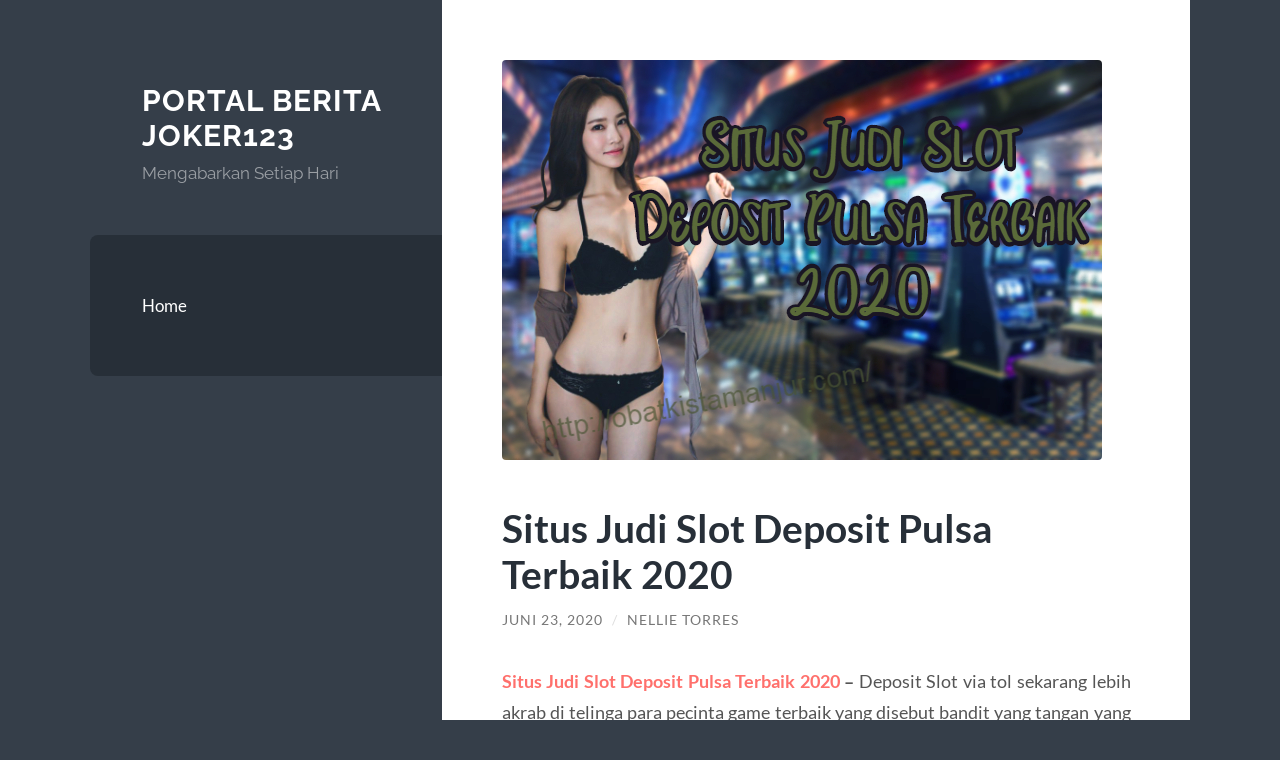

--- FILE ---
content_type: text/html; charset=UTF-8
request_url: https://obatkistamanjur.com/situs-judi-slot-deposit-pulsa-terbaik-2020/
body_size: 10586
content:
<!DOCTYPE html>

<html lang="id">

	<head>

		<meta charset="UTF-8">
		<meta name="viewport" content="width=device-width, initial-scale=1.0" >

		<link rel="profile" href="https://gmpg.org/xfn/11">

		<script type="text/javascript">
/* <![CDATA[ */
(()=>{var e={};e.g=function(){if("object"==typeof globalThis)return globalThis;try{return this||new Function("return this")()}catch(e){if("object"==typeof window)return window}}(),function({ampUrl:n,isCustomizePreview:t,isAmpDevMode:r,noampQueryVarName:o,noampQueryVarValue:s,disabledStorageKey:i,mobileUserAgents:a,regexRegex:c}){if("undefined"==typeof sessionStorage)return;const d=new RegExp(c);if(!a.some((e=>{const n=e.match(d);return!(!n||!new RegExp(n[1],n[2]).test(navigator.userAgent))||navigator.userAgent.includes(e)})))return;e.g.addEventListener("DOMContentLoaded",(()=>{const e=document.getElementById("amp-mobile-version-switcher");if(!e)return;e.hidden=!1;const n=e.querySelector("a[href]");n&&n.addEventListener("click",(()=>{sessionStorage.removeItem(i)}))}));const g=r&&["paired-browsing-non-amp","paired-browsing-amp"].includes(window.name);if(sessionStorage.getItem(i)||t||g)return;const u=new URL(location.href),m=new URL(n);m.hash=u.hash,u.searchParams.has(o)&&s===u.searchParams.get(o)?sessionStorage.setItem(i,"1"):m.href!==u.href&&(window.stop(),location.replace(m.href))}({"ampUrl":"https:\/\/obatkistamanjur.com\/situs-judi-slot-deposit-pulsa-terbaik-2020\/?amp=1","noampQueryVarName":"noamp","noampQueryVarValue":"mobile","disabledStorageKey":"amp_mobile_redirect_disabled","mobileUserAgents":["Mobile","Android","Silk\/","Kindle","BlackBerry","Opera Mini","Opera Mobi"],"regexRegex":"^\\\/((?:.|\\n)+)\\\/([i]*)$","isCustomizePreview":false,"isAmpDevMode":false})})();
/* ]]> */
</script>
<meta name='robots' content='index, follow, max-image-preview:large, max-snippet:-1, max-video-preview:-1' />

	<!-- This site is optimized with the Yoast SEO plugin v26.8 - https://yoast.com/product/yoast-seo-wordpress/ -->
	<title>Situs Judi Slot Deposit Pulsa Terbaik 2020 - Portal Berita Joker123</title>
	<link rel="canonical" href="https://obatkistamanjur.com/situs-judi-slot-deposit-pulsa-terbaik-2020/" />
	<meta property="og:locale" content="id_ID" />
	<meta property="og:type" content="article" />
	<meta property="og:title" content="Situs Judi Slot Deposit Pulsa Terbaik 2020 - Portal Berita Joker123" />
	<meta property="og:description" content="Situs Judi Slot Deposit Pulsa Terbaik 2020 &#8211; Deposit Slot via tol sekarang lebih akrab di telinga para pecinta game terbaik yang disebut bandit yang tangan yang satu ini. metode transaksi saat ini semakin ternyata paling maju web perjudian online. Banyak judi online web yang sekarang menyediakan deposit pulsa, tapi disediakan beberapa aspek yang perlu [&hellip;]" />
	<meta property="og:url" content="https://obatkistamanjur.com/situs-judi-slot-deposit-pulsa-terbaik-2020/" />
	<meta property="og:site_name" content="Portal Berita Joker123" />
	<meta property="article:published_time" content="2020-06-23T03:12:46+00:00" />
	<meta property="article:modified_time" content="2023-05-27T03:43:40+00:00" />
	<meta property="og:image" content="https://obatkistamanjur.com/wp-content/uploads/2020/06/Situs-Judi-Slot-Deposit-Pulsa-Terbaik-2020.jpg" />
	<meta property="og:image:width" content="600" />
	<meta property="og:image:height" content="400" />
	<meta property="og:image:type" content="image/jpeg" />
	<meta name="author" content="Nellie Torres" />
	<meta name="twitter:card" content="summary_large_image" />
	<meta name="twitter:label1" content="Ditulis oleh" />
	<meta name="twitter:data1" content="Nellie Torres" />
	<meta name="twitter:label2" content="Estimasi waktu membaca" />
	<meta name="twitter:data2" content="4 menit" />
	<script type="application/ld+json" class="yoast-schema-graph">{"@context":"https://schema.org","@graph":[{"@type":"Article","@id":"https://obatkistamanjur.com/situs-judi-slot-deposit-pulsa-terbaik-2020/#article","isPartOf":{"@id":"https://obatkistamanjur.com/situs-judi-slot-deposit-pulsa-terbaik-2020/"},"author":{"name":"Nellie Torres","@id":"https://obatkistamanjur.com/#/schema/person/42ea0f68af0a35e3c2bbc3d35455a0fc"},"headline":"Situs Judi Slot Deposit Pulsa Terbaik 2020","datePublished":"2020-06-23T03:12:46+00:00","dateModified":"2023-05-27T03:43:40+00:00","mainEntityOfPage":{"@id":"https://obatkistamanjur.com/situs-judi-slot-deposit-pulsa-terbaik-2020/"},"wordCount":569,"image":{"@id":"https://obatkistamanjur.com/situs-judi-slot-deposit-pulsa-terbaik-2020/#primaryimage"},"thumbnailUrl":"https://obatkistamanjur.com/wp-content/uploads/2020/06/Situs-Judi-Slot-Deposit-Pulsa-Terbaik-2020.jpg","articleSection":["Judi Slot Uang Asli"],"inLanguage":"id"},{"@type":"WebPage","@id":"https://obatkistamanjur.com/situs-judi-slot-deposit-pulsa-terbaik-2020/","url":"https://obatkistamanjur.com/situs-judi-slot-deposit-pulsa-terbaik-2020/","name":"Situs Judi Slot Deposit Pulsa Terbaik 2020 - Portal Berita Joker123","isPartOf":{"@id":"https://obatkistamanjur.com/#website"},"primaryImageOfPage":{"@id":"https://obatkistamanjur.com/situs-judi-slot-deposit-pulsa-terbaik-2020/#primaryimage"},"image":{"@id":"https://obatkistamanjur.com/situs-judi-slot-deposit-pulsa-terbaik-2020/#primaryimage"},"thumbnailUrl":"https://obatkistamanjur.com/wp-content/uploads/2020/06/Situs-Judi-Slot-Deposit-Pulsa-Terbaik-2020.jpg","datePublished":"2020-06-23T03:12:46+00:00","dateModified":"2023-05-27T03:43:40+00:00","author":{"@id":"https://obatkistamanjur.com/#/schema/person/42ea0f68af0a35e3c2bbc3d35455a0fc"},"breadcrumb":{"@id":"https://obatkistamanjur.com/situs-judi-slot-deposit-pulsa-terbaik-2020/#breadcrumb"},"inLanguage":"id","potentialAction":[{"@type":"ReadAction","target":["https://obatkistamanjur.com/situs-judi-slot-deposit-pulsa-terbaik-2020/"]}]},{"@type":"ImageObject","inLanguage":"id","@id":"https://obatkistamanjur.com/situs-judi-slot-deposit-pulsa-terbaik-2020/#primaryimage","url":"https://obatkistamanjur.com/wp-content/uploads/2020/06/Situs-Judi-Slot-Deposit-Pulsa-Terbaik-2020.jpg","contentUrl":"https://obatkistamanjur.com/wp-content/uploads/2020/06/Situs-Judi-Slot-Deposit-Pulsa-Terbaik-2020.jpg","width":600,"height":400,"caption":"Situs Judi Slot Deposit Pulsa Terbaik 2020"},{"@type":"BreadcrumbList","@id":"https://obatkistamanjur.com/situs-judi-slot-deposit-pulsa-terbaik-2020/#breadcrumb","itemListElement":[{"@type":"ListItem","position":1,"name":"Home","item":"https://obatkistamanjur.com/"},{"@type":"ListItem","position":2,"name":"Situs Judi Slot Deposit Pulsa Terbaik 2020"}]},{"@type":"WebSite","@id":"https://obatkistamanjur.com/#website","url":"https://obatkistamanjur.com/","name":"Portal Berita Joker123","description":"Mengabarkan Setiap Hari","potentialAction":[{"@type":"SearchAction","target":{"@type":"EntryPoint","urlTemplate":"https://obatkistamanjur.com/?s={search_term_string}"},"query-input":{"@type":"PropertyValueSpecification","valueRequired":true,"valueName":"search_term_string"}}],"inLanguage":"id"},{"@type":"Person","@id":"https://obatkistamanjur.com/#/schema/person/42ea0f68af0a35e3c2bbc3d35455a0fc","name":"Nellie Torres","image":{"@type":"ImageObject","inLanguage":"id","@id":"https://obatkistamanjur.com/#/schema/person/image/","url":"https://secure.gravatar.com/avatar/10d2f1d25dc62da39e24ac8f92f6a326097ca156937efcef1831d9cee1d6ae99?s=96&d=mm&r=g","contentUrl":"https://secure.gravatar.com/avatar/10d2f1d25dc62da39e24ac8f92f6a326097ca156937efcef1831d9cee1d6ae99?s=96&d=mm&r=g","caption":"Nellie Torres"},"sameAs":["http://obatkistamanjur.com"],"url":"https://obatkistamanjur.com/author/administrator/"}]}</script>
	<!-- / Yoast SEO plugin. -->


<link rel="alternate" type="application/rss+xml" title="Portal Berita Joker123 &raquo; Feed" href="https://obatkistamanjur.com/feed/" />
<link rel="alternate" type="application/rss+xml" title="Portal Berita Joker123 &raquo; Umpan Komentar" href="https://obatkistamanjur.com/comments/feed/" />
<link rel="alternate" title="oEmbed (JSON)" type="application/json+oembed" href="https://obatkistamanjur.com/wp-json/oembed/1.0/embed?url=https%3A%2F%2Fobatkistamanjur.com%2Fsitus-judi-slot-deposit-pulsa-terbaik-2020%2F" />
<link rel="alternate" title="oEmbed (XML)" type="text/xml+oembed" href="https://obatkistamanjur.com/wp-json/oembed/1.0/embed?url=https%3A%2F%2Fobatkistamanjur.com%2Fsitus-judi-slot-deposit-pulsa-terbaik-2020%2F&#038;format=xml" />
<style id='wp-img-auto-sizes-contain-inline-css' type='text/css'>
img:is([sizes=auto i],[sizes^="auto," i]){contain-intrinsic-size:3000px 1500px}
/*# sourceURL=wp-img-auto-sizes-contain-inline-css */
</style>
<style id='wp-emoji-styles-inline-css' type='text/css'>

	img.wp-smiley, img.emoji {
		display: inline !important;
		border: none !important;
		box-shadow: none !important;
		height: 1em !important;
		width: 1em !important;
		margin: 0 0.07em !important;
		vertical-align: -0.1em !important;
		background: none !important;
		padding: 0 !important;
	}
/*# sourceURL=wp-emoji-styles-inline-css */
</style>
<style id='wp-block-library-inline-css' type='text/css'>
:root{--wp-block-synced-color:#7a00df;--wp-block-synced-color--rgb:122,0,223;--wp-bound-block-color:var(--wp-block-synced-color);--wp-editor-canvas-background:#ddd;--wp-admin-theme-color:#007cba;--wp-admin-theme-color--rgb:0,124,186;--wp-admin-theme-color-darker-10:#006ba1;--wp-admin-theme-color-darker-10--rgb:0,107,160.5;--wp-admin-theme-color-darker-20:#005a87;--wp-admin-theme-color-darker-20--rgb:0,90,135;--wp-admin-border-width-focus:2px}@media (min-resolution:192dpi){:root{--wp-admin-border-width-focus:1.5px}}.wp-element-button{cursor:pointer}:root .has-very-light-gray-background-color{background-color:#eee}:root .has-very-dark-gray-background-color{background-color:#313131}:root .has-very-light-gray-color{color:#eee}:root .has-very-dark-gray-color{color:#313131}:root .has-vivid-green-cyan-to-vivid-cyan-blue-gradient-background{background:linear-gradient(135deg,#00d084,#0693e3)}:root .has-purple-crush-gradient-background{background:linear-gradient(135deg,#34e2e4,#4721fb 50%,#ab1dfe)}:root .has-hazy-dawn-gradient-background{background:linear-gradient(135deg,#faaca8,#dad0ec)}:root .has-subdued-olive-gradient-background{background:linear-gradient(135deg,#fafae1,#67a671)}:root .has-atomic-cream-gradient-background{background:linear-gradient(135deg,#fdd79a,#004a59)}:root .has-nightshade-gradient-background{background:linear-gradient(135deg,#330968,#31cdcf)}:root .has-midnight-gradient-background{background:linear-gradient(135deg,#020381,#2874fc)}:root{--wp--preset--font-size--normal:16px;--wp--preset--font-size--huge:42px}.has-regular-font-size{font-size:1em}.has-larger-font-size{font-size:2.625em}.has-normal-font-size{font-size:var(--wp--preset--font-size--normal)}.has-huge-font-size{font-size:var(--wp--preset--font-size--huge)}.has-text-align-center{text-align:center}.has-text-align-left{text-align:left}.has-text-align-right{text-align:right}.has-fit-text{white-space:nowrap!important}#end-resizable-editor-section{display:none}.aligncenter{clear:both}.items-justified-left{justify-content:flex-start}.items-justified-center{justify-content:center}.items-justified-right{justify-content:flex-end}.items-justified-space-between{justify-content:space-between}.screen-reader-text{border:0;clip-path:inset(50%);height:1px;margin:-1px;overflow:hidden;padding:0;position:absolute;width:1px;word-wrap:normal!important}.screen-reader-text:focus{background-color:#ddd;clip-path:none;color:#444;display:block;font-size:1em;height:auto;left:5px;line-height:normal;padding:15px 23px 14px;text-decoration:none;top:5px;width:auto;z-index:100000}html :where(.has-border-color){border-style:solid}html :where([style*=border-top-color]){border-top-style:solid}html :where([style*=border-right-color]){border-right-style:solid}html :where([style*=border-bottom-color]){border-bottom-style:solid}html :where([style*=border-left-color]){border-left-style:solid}html :where([style*=border-width]){border-style:solid}html :where([style*=border-top-width]){border-top-style:solid}html :where([style*=border-right-width]){border-right-style:solid}html :where([style*=border-bottom-width]){border-bottom-style:solid}html :where([style*=border-left-width]){border-left-style:solid}html :where(img[class*=wp-image-]){height:auto;max-width:100%}:where(figure){margin:0 0 1em}html :where(.is-position-sticky){--wp-admin--admin-bar--position-offset:var(--wp-admin--admin-bar--height,0px)}@media screen and (max-width:600px){html :where(.is-position-sticky){--wp-admin--admin-bar--position-offset:0px}}

/*# sourceURL=wp-block-library-inline-css */
</style><style id='global-styles-inline-css' type='text/css'>
:root{--wp--preset--aspect-ratio--square: 1;--wp--preset--aspect-ratio--4-3: 4/3;--wp--preset--aspect-ratio--3-4: 3/4;--wp--preset--aspect-ratio--3-2: 3/2;--wp--preset--aspect-ratio--2-3: 2/3;--wp--preset--aspect-ratio--16-9: 16/9;--wp--preset--aspect-ratio--9-16: 9/16;--wp--preset--color--black: #272F38;--wp--preset--color--cyan-bluish-gray: #abb8c3;--wp--preset--color--white: #fff;--wp--preset--color--pale-pink: #f78da7;--wp--preset--color--vivid-red: #cf2e2e;--wp--preset--color--luminous-vivid-orange: #ff6900;--wp--preset--color--luminous-vivid-amber: #fcb900;--wp--preset--color--light-green-cyan: #7bdcb5;--wp--preset--color--vivid-green-cyan: #00d084;--wp--preset--color--pale-cyan-blue: #8ed1fc;--wp--preset--color--vivid-cyan-blue: #0693e3;--wp--preset--color--vivid-purple: #9b51e0;--wp--preset--color--accent: #FF706C;--wp--preset--color--dark-gray: #444;--wp--preset--color--medium-gray: #666;--wp--preset--color--light-gray: #888;--wp--preset--gradient--vivid-cyan-blue-to-vivid-purple: linear-gradient(135deg,rgb(6,147,227) 0%,rgb(155,81,224) 100%);--wp--preset--gradient--light-green-cyan-to-vivid-green-cyan: linear-gradient(135deg,rgb(122,220,180) 0%,rgb(0,208,130) 100%);--wp--preset--gradient--luminous-vivid-amber-to-luminous-vivid-orange: linear-gradient(135deg,rgb(252,185,0) 0%,rgb(255,105,0) 100%);--wp--preset--gradient--luminous-vivid-orange-to-vivid-red: linear-gradient(135deg,rgb(255,105,0) 0%,rgb(207,46,46) 100%);--wp--preset--gradient--very-light-gray-to-cyan-bluish-gray: linear-gradient(135deg,rgb(238,238,238) 0%,rgb(169,184,195) 100%);--wp--preset--gradient--cool-to-warm-spectrum: linear-gradient(135deg,rgb(74,234,220) 0%,rgb(151,120,209) 20%,rgb(207,42,186) 40%,rgb(238,44,130) 60%,rgb(251,105,98) 80%,rgb(254,248,76) 100%);--wp--preset--gradient--blush-light-purple: linear-gradient(135deg,rgb(255,206,236) 0%,rgb(152,150,240) 100%);--wp--preset--gradient--blush-bordeaux: linear-gradient(135deg,rgb(254,205,165) 0%,rgb(254,45,45) 50%,rgb(107,0,62) 100%);--wp--preset--gradient--luminous-dusk: linear-gradient(135deg,rgb(255,203,112) 0%,rgb(199,81,192) 50%,rgb(65,88,208) 100%);--wp--preset--gradient--pale-ocean: linear-gradient(135deg,rgb(255,245,203) 0%,rgb(182,227,212) 50%,rgb(51,167,181) 100%);--wp--preset--gradient--electric-grass: linear-gradient(135deg,rgb(202,248,128) 0%,rgb(113,206,126) 100%);--wp--preset--gradient--midnight: linear-gradient(135deg,rgb(2,3,129) 0%,rgb(40,116,252) 100%);--wp--preset--font-size--small: 16px;--wp--preset--font-size--medium: 20px;--wp--preset--font-size--large: 24px;--wp--preset--font-size--x-large: 42px;--wp--preset--font-size--regular: 18px;--wp--preset--font-size--larger: 32px;--wp--preset--spacing--20: 0.44rem;--wp--preset--spacing--30: 0.67rem;--wp--preset--spacing--40: 1rem;--wp--preset--spacing--50: 1.5rem;--wp--preset--spacing--60: 2.25rem;--wp--preset--spacing--70: 3.38rem;--wp--preset--spacing--80: 5.06rem;--wp--preset--shadow--natural: 6px 6px 9px rgba(0, 0, 0, 0.2);--wp--preset--shadow--deep: 12px 12px 50px rgba(0, 0, 0, 0.4);--wp--preset--shadow--sharp: 6px 6px 0px rgba(0, 0, 0, 0.2);--wp--preset--shadow--outlined: 6px 6px 0px -3px rgb(255, 255, 255), 6px 6px rgb(0, 0, 0);--wp--preset--shadow--crisp: 6px 6px 0px rgb(0, 0, 0);}:where(.is-layout-flex){gap: 0.5em;}:where(.is-layout-grid){gap: 0.5em;}body .is-layout-flex{display: flex;}.is-layout-flex{flex-wrap: wrap;align-items: center;}.is-layout-flex > :is(*, div){margin: 0;}body .is-layout-grid{display: grid;}.is-layout-grid > :is(*, div){margin: 0;}:where(.wp-block-columns.is-layout-flex){gap: 2em;}:where(.wp-block-columns.is-layout-grid){gap: 2em;}:where(.wp-block-post-template.is-layout-flex){gap: 1.25em;}:where(.wp-block-post-template.is-layout-grid){gap: 1.25em;}.has-black-color{color: var(--wp--preset--color--black) !important;}.has-cyan-bluish-gray-color{color: var(--wp--preset--color--cyan-bluish-gray) !important;}.has-white-color{color: var(--wp--preset--color--white) !important;}.has-pale-pink-color{color: var(--wp--preset--color--pale-pink) !important;}.has-vivid-red-color{color: var(--wp--preset--color--vivid-red) !important;}.has-luminous-vivid-orange-color{color: var(--wp--preset--color--luminous-vivid-orange) !important;}.has-luminous-vivid-amber-color{color: var(--wp--preset--color--luminous-vivid-amber) !important;}.has-light-green-cyan-color{color: var(--wp--preset--color--light-green-cyan) !important;}.has-vivid-green-cyan-color{color: var(--wp--preset--color--vivid-green-cyan) !important;}.has-pale-cyan-blue-color{color: var(--wp--preset--color--pale-cyan-blue) !important;}.has-vivid-cyan-blue-color{color: var(--wp--preset--color--vivid-cyan-blue) !important;}.has-vivid-purple-color{color: var(--wp--preset--color--vivid-purple) !important;}.has-black-background-color{background-color: var(--wp--preset--color--black) !important;}.has-cyan-bluish-gray-background-color{background-color: var(--wp--preset--color--cyan-bluish-gray) !important;}.has-white-background-color{background-color: var(--wp--preset--color--white) !important;}.has-pale-pink-background-color{background-color: var(--wp--preset--color--pale-pink) !important;}.has-vivid-red-background-color{background-color: var(--wp--preset--color--vivid-red) !important;}.has-luminous-vivid-orange-background-color{background-color: var(--wp--preset--color--luminous-vivid-orange) !important;}.has-luminous-vivid-amber-background-color{background-color: var(--wp--preset--color--luminous-vivid-amber) !important;}.has-light-green-cyan-background-color{background-color: var(--wp--preset--color--light-green-cyan) !important;}.has-vivid-green-cyan-background-color{background-color: var(--wp--preset--color--vivid-green-cyan) !important;}.has-pale-cyan-blue-background-color{background-color: var(--wp--preset--color--pale-cyan-blue) !important;}.has-vivid-cyan-blue-background-color{background-color: var(--wp--preset--color--vivid-cyan-blue) !important;}.has-vivid-purple-background-color{background-color: var(--wp--preset--color--vivid-purple) !important;}.has-black-border-color{border-color: var(--wp--preset--color--black) !important;}.has-cyan-bluish-gray-border-color{border-color: var(--wp--preset--color--cyan-bluish-gray) !important;}.has-white-border-color{border-color: var(--wp--preset--color--white) !important;}.has-pale-pink-border-color{border-color: var(--wp--preset--color--pale-pink) !important;}.has-vivid-red-border-color{border-color: var(--wp--preset--color--vivid-red) !important;}.has-luminous-vivid-orange-border-color{border-color: var(--wp--preset--color--luminous-vivid-orange) !important;}.has-luminous-vivid-amber-border-color{border-color: var(--wp--preset--color--luminous-vivid-amber) !important;}.has-light-green-cyan-border-color{border-color: var(--wp--preset--color--light-green-cyan) !important;}.has-vivid-green-cyan-border-color{border-color: var(--wp--preset--color--vivid-green-cyan) !important;}.has-pale-cyan-blue-border-color{border-color: var(--wp--preset--color--pale-cyan-blue) !important;}.has-vivid-cyan-blue-border-color{border-color: var(--wp--preset--color--vivid-cyan-blue) !important;}.has-vivid-purple-border-color{border-color: var(--wp--preset--color--vivid-purple) !important;}.has-vivid-cyan-blue-to-vivid-purple-gradient-background{background: var(--wp--preset--gradient--vivid-cyan-blue-to-vivid-purple) !important;}.has-light-green-cyan-to-vivid-green-cyan-gradient-background{background: var(--wp--preset--gradient--light-green-cyan-to-vivid-green-cyan) !important;}.has-luminous-vivid-amber-to-luminous-vivid-orange-gradient-background{background: var(--wp--preset--gradient--luminous-vivid-amber-to-luminous-vivid-orange) !important;}.has-luminous-vivid-orange-to-vivid-red-gradient-background{background: var(--wp--preset--gradient--luminous-vivid-orange-to-vivid-red) !important;}.has-very-light-gray-to-cyan-bluish-gray-gradient-background{background: var(--wp--preset--gradient--very-light-gray-to-cyan-bluish-gray) !important;}.has-cool-to-warm-spectrum-gradient-background{background: var(--wp--preset--gradient--cool-to-warm-spectrum) !important;}.has-blush-light-purple-gradient-background{background: var(--wp--preset--gradient--blush-light-purple) !important;}.has-blush-bordeaux-gradient-background{background: var(--wp--preset--gradient--blush-bordeaux) !important;}.has-luminous-dusk-gradient-background{background: var(--wp--preset--gradient--luminous-dusk) !important;}.has-pale-ocean-gradient-background{background: var(--wp--preset--gradient--pale-ocean) !important;}.has-electric-grass-gradient-background{background: var(--wp--preset--gradient--electric-grass) !important;}.has-midnight-gradient-background{background: var(--wp--preset--gradient--midnight) !important;}.has-small-font-size{font-size: var(--wp--preset--font-size--small) !important;}.has-medium-font-size{font-size: var(--wp--preset--font-size--medium) !important;}.has-large-font-size{font-size: var(--wp--preset--font-size--large) !important;}.has-x-large-font-size{font-size: var(--wp--preset--font-size--x-large) !important;}
/*# sourceURL=global-styles-inline-css */
</style>

<style id='classic-theme-styles-inline-css' type='text/css'>
/*! This file is auto-generated */
.wp-block-button__link{color:#fff;background-color:#32373c;border-radius:9999px;box-shadow:none;text-decoration:none;padding:calc(.667em + 2px) calc(1.333em + 2px);font-size:1.125em}.wp-block-file__button{background:#32373c;color:#fff;text-decoration:none}
/*# sourceURL=/wp-includes/css/classic-themes.min.css */
</style>
<link rel='stylesheet' id='wilson_fonts-css' href='https://obatkistamanjur.com/wp-content/themes/wilson/assets/css/fonts.css?ver=6.9' type='text/css' media='all' />
<link rel='stylesheet' id='wilson_style-css' href='https://obatkistamanjur.com/wp-content/themes/wilson/style.css?ver=2.1.3' type='text/css' media='all' />
<script type="text/javascript" src="https://obatkistamanjur.com/wp-includes/js/jquery/jquery.min.js?ver=3.7.1" id="jquery-core-js"></script>
<script type="text/javascript" src="https://obatkistamanjur.com/wp-includes/js/jquery/jquery-migrate.min.js?ver=3.4.1" id="jquery-migrate-js"></script>
<script type="text/javascript" src="https://obatkistamanjur.com/wp-content/themes/wilson/assets/js/global.js?ver=2.1.3" id="wilson_global-js"></script>
<link rel="https://api.w.org/" href="https://obatkistamanjur.com/wp-json/" /><link rel="alternate" title="JSON" type="application/json" href="https://obatkistamanjur.com/wp-json/wp/v2/posts/12" /><link rel="EditURI" type="application/rsd+xml" title="RSD" href="https://obatkistamanjur.com/xmlrpc.php?rsd" />
<meta name="generator" content="WordPress 6.9" />
<link rel='shortlink' href='https://obatkistamanjur.com/?p=12' />
<link rel="alternate" type="text/html" media="only screen and (max-width: 640px)" href="https://obatkistamanjur.com/situs-judi-slot-deposit-pulsa-terbaik-2020/?amp=1"><link rel="amphtml" href="https://obatkistamanjur.com/situs-judi-slot-deposit-pulsa-terbaik-2020/?amp=1"><style>#amp-mobile-version-switcher{left:0;position:absolute;width:100%;z-index:100}#amp-mobile-version-switcher>a{background-color:#444;border:0;color:#eaeaea;display:block;font-family:-apple-system,BlinkMacSystemFont,Segoe UI,Roboto,Oxygen-Sans,Ubuntu,Cantarell,Helvetica Neue,sans-serif;font-size:16px;font-weight:600;padding:15px 0;text-align:center;-webkit-text-decoration:none;text-decoration:none}#amp-mobile-version-switcher>a:active,#amp-mobile-version-switcher>a:focus,#amp-mobile-version-switcher>a:hover{-webkit-text-decoration:underline;text-decoration:underline}</style>
	</head>
	
	<body class="wp-singular post-template-default single single-post postid-12 single-format-standard wp-theme-wilson">

		
		<a class="skip-link button" href="#site-content">Skip to the content</a>
	
		<div class="wrapper">
	
			<header class="sidebar" id="site-header">
							
				<div class="blog-header">

									
						<div class="blog-info">
						
															<div class="blog-title">
									<a href="https://obatkistamanjur.com" rel="home">Portal Berita Joker123</a>
								</div>
														
															<p class="blog-description">Mengabarkan Setiap Hari</p>
													
						</div><!-- .blog-info -->
						
					
				</div><!-- .blog-header -->
				
				<div class="nav-toggle toggle">
				
					<p>
						<span class="show">Show menu</span>
						<span class="hide">Hide menu</span>
					</p>
				
					<div class="bars">
							
						<div class="bar"></div>
						<div class="bar"></div>
						<div class="bar"></div>
						
						<div class="clear"></div>
						
					</div><!-- .bars -->
				
				</div><!-- .nav-toggle -->
				
				<div class="blog-menu">
			
					<ul class="navigation">
					
						<li id="menu-item-11" class="menu-item menu-item-type-custom menu-item-object-custom menu-item-home menu-item-11"><a href="https://obatkistamanjur.com">Home</a></li>
												
					</ul><!-- .navigation -->
				</div><!-- .blog-menu -->
				
				<div class="mobile-menu">
						 
					<ul class="navigation">
					
						<li class="menu-item menu-item-type-custom menu-item-object-custom menu-item-home menu-item-11"><a href="https://obatkistamanjur.com">Home</a></li>
						
					</ul>
					 
				</div><!-- .mobile-menu -->
				
													
			</header><!-- .sidebar -->

			<main class="content" id="site-content">	
		<div class="posts">
	
			<article id="post-12" class="post-12 post type-post status-publish format-standard has-post-thumbnail hentry category-judi-slot-uang-asli">
			
								
					<figure class="featured-media">
						
						<img width="600" height="400" src="https://obatkistamanjur.com/wp-content/uploads/2020/06/Situs-Judi-Slot-Deposit-Pulsa-Terbaik-2020.jpg" class="attachment-post-thumbnail size-post-thumbnail wp-post-image" alt="Situs Judi Slot Deposit Pulsa Terbaik 2020" decoding="async" fetchpriority="high" srcset="https://obatkistamanjur.com/wp-content/uploads/2020/06/Situs-Judi-Slot-Deposit-Pulsa-Terbaik-2020.jpg 600w, https://obatkistamanjur.com/wp-content/uploads/2020/06/Situs-Judi-Slot-Deposit-Pulsa-Terbaik-2020-300x200.jpg 300w" sizes="(max-width: 600px) 100vw, 600px" />								
					</figure><!-- .featured-media -->
						
							
				<div class="post-inner">

					<div class="post-header">

						
															<h1 class="post-title">Situs Judi Slot Deposit Pulsa Terbaik 2020</h1>
							
						
								
		<div class="post-meta">
		
			<span class="post-date"><a href="https://obatkistamanjur.com/situs-judi-slot-deposit-pulsa-terbaik-2020/">Juni 23, 2020</a></span>
			
			<span class="date-sep"> / </span>
				
			<span class="post-author"><a href="https://obatkistamanjur.com/author/administrator/" title="Pos-pos oleh Nellie Torres" rel="author">Nellie Torres</a></span>
			
						
						
												
		</div><!-- .post-meta -->

		
					</div><!-- .post-header -->

					
						<div class="post-content">

							<p style="text-align: justify;"><strong><a href="https://obatkistamanjur.com/situs-judi-slot-deposit-pulsa-terbaik-2020/">Situs Judi Slot Deposit Pulsa Terbaik 2020</a> &#8211; </strong>Deposit Slot via tol sekarang lebih akrab di telinga para pecinta game terbaik yang disebut bandit yang tangan yang satu ini. metode transaksi saat ini semakin ternyata paling maju web perjudian online. Banyak judi online web yang sekarang menyediakan deposit pulsa, tapi disediakan beberapa aspek yang perlu dipertimbangkan sebelum ketika melakukan deposit pulsa transaksi.</p>
<p style="text-align: justify;">Tidak diragukan lagi solusi penyimpanan kredit benar-benar di dambakan para pemain slot. Namun, disediakan kekurangan yang benar-benar tidak adil untuk para pemain yang melakukan transaksi setoran kredit. Dua poin utama begitu subjek depot dikurangi pulsa adalah denyut nadi dan bonus tidak berlaku untuk deposan pulsa.</p>
<p style="text-align: justify;">Sudah tidak menyangkal lagi, kekurangan dampak deposito kredit perdagangan yang paling deposan datang untuk berpikir dua kali sebelum ketika melakukan transaksi.</p>
<h2 style="text-align: center;">Cara Pilih Terbaik 2020 Liburan Voucher Deposit</h2>
<p style="text-align: justify;">Jumlah dampak perjudian web online kompetisi benar-benar ketat dalam penjualan dan termasuk iklan di sebagian fasilitas sosial. Promo yang tersedia berasal dari web judi online tidak tersedia sampai waktu yang berani untuk membuka deposito kredit promosi bonus. Untuk bisa mendapatkan tawaran itu maka kalian harus mencari sebuah <span style="color: #333333;"><a style="color: #333333;" href="http://edisitekno.com/">situs slot online terbaru</a></span> yang memiliki promosi terbaik. Dikarenakan banyaknya persaingan pada internet maka banyak sekali pilihan yang dapat diambil. Hal tersebut dapat dilihat dari pencarian yang terdapat pada slot online di google. Kalian bisa tahu bahwa penyedia layanan permainan game online sangatlah banyak.</p>
<p style="text-align: justify;">Dari semua web yang tersedia untuk online slot perjudian web kredit gratis deposito slot online masih tersedia di peringkat terbaik datang dari th. 2019 sampai sekarang 2020. Tanpa tingkat atau luka dan bonus dapat diclaim dampak web ini di bagian atas.</p>
<p style="text-align: justify;">Tak perlu biaya banyak untuk bermain di web ini. Cukup dengan deposit melalui kartu kredit atau bank 10 ribu rupiah seluruh permainan bisa dimainkan. <strong>Baca Juga:</strong> <a href="https://obatkistamanjur.com/bagaimana-cara-untuk-mengalahkan-mesin-slot/" target="_blank" rel="noopener noreferrer">Bagaimana cara untuk mengalahkan mesin slot?</a></p>
<p style="text-align: justify;">Mulai berasal dari slot game dan lain-lain yang tersedia di web Slot judi online via pulsa. Dan hanya bersama-sama dengan satu ID seluruh permainan bisa dimainkan sebagai berikut.</p>
<p style="text-align: justify;">Permainan sekitar disediakan dalam Slot deposito kredit? , Ada permainan judi kasino online, menembak judi ikan, adu ayam judi online, Sportsbook sepak bola judi, judi poker online. Semua game yang tersedia pada slot ini hanya cukup agen memanfaatkan hanya satu user id anda bisa bermain sepanjang pertandingan. Kalian dapat memainkan semua permainan tersebut di situs <span style="color: #333333;"><a style="color: #333333;" href="http://edisitekno.com/">judi slot online terpopuler</a></span> yang ada di browser anda. Kalian hanya perlu mendaftarkan diri anda ke situs slot online tersebut maka sudah dapat memainkan semua jenis game yang telah disediakan tersebut.</p>
<p style="text-align: justify;">Tentunya lebih baik untuk tidak bermain judi game online tanpa perlu banyak tempat segera seperti Genting, Macau, Paris, Philipine atau Kamboja tanpa perlu menggunakan anggaran Anda adalah jumlah gratis untuk bermain game online. Anda dapat bermain slot online segera datang dari android dan ios / Komputer Anda segera manapun Anda termasuk dapat memainkan game ini.</p>
<div><a style="display: none;" href="https://coburnforsenate.com/">situs slot online terbaru</a></div>
<p style="text-align: justify;">Permainan judi terbaik slot yang disediakan di web? Kami menyediakan penyedia Pragmatis bersama dengan permainan Aztec, Monyet Madnes dan Hot Chilinya bahwa banyak jackpotnya bukan hanya tiga slot permainan di atas ini ada banyak permainan menarik lainnya. Jika tersedia permainan game joker Agung Chaisen atau Chaisen proggresive dan permainan lain yang tersedia termasuk, tetapi tidak di belakang di slot game terendah satu slot Habanero ini bersama-sama dengan permainan GATE KOI benar-benar mudah di dapatin liar / bebas berputar. dan masih tersedia TTG, Spade Gaming, Simple Play, Sbobet Slot bersama-sama dengan yang permainan Las vegas tidak banyak ketingalan Slot Isoftbet.</p>

						</div><!-- .post-content -->

									
				</div><!-- .post-inner -->

			</article><!-- .post -->

		</div><!-- .posts -->

										
			<div class="post-meta-bottom">

				<div class="post-cat-tags">

					<p class="post-categories"><span>Categories:</span> <a href="https://obatkistamanjur.com/category/judi-slot-uang-asli/" rel="category tag">Judi Slot Uang Asli</a></p>

					
				</div><!-- .post-cat-tags -->

				
					<nav class="post-nav archive-nav">

													<a class="post-nav-older" href="https://obatkistamanjur.com/bagaimana-cara-untuk-mengalahkan-mesin-slot/">
								&laquo; Bagaimana cara untuk mengalahkan mesin slot?							</a>
						
													<a class="post-nav-newer" href="https://obatkistamanjur.com/web-perjudian-slots-casino-online-terpercaya/">
								Web Perjudian Slots Casino Online Terpercaya &raquo;							</a>
						
					</nav><!-- .post-nav -->

				
			</div><!-- .post-meta-bottom -->

			
			<footer class="footer section large-padding bg-dark clear" id="site-footer">

			
			<div class="credits">
				
				<p class="credits-left">&copy; 2026 <a href="https://obatkistamanjur.com">Portal Berita Joker123</a></p>
				
				<p class="credits-right"><span>Theme by <a href="https://andersnoren.se">Anders Nor&eacute;n</a></span> &mdash; <a class="tothetop" href="#site-header">Up &uarr;</a></p>
				
			</div><!-- .credits -->
		
		</footer><!-- #site-footer -->
		
	</main><!-- #site-content -->
	
</div><!-- .wrapper -->

<script type="speculationrules">
{"prefetch":[{"source":"document","where":{"and":[{"href_matches":"/*"},{"not":{"href_matches":["/wp-*.php","/wp-admin/*","/wp-content/uploads/*","/wp-content/*","/wp-content/plugins/*","/wp-content/themes/wilson/*","/*\\?(.+)"]}},{"not":{"selector_matches":"a[rel~=\"nofollow\"]"}},{"not":{"selector_matches":".no-prefetch, .no-prefetch a"}}]},"eagerness":"conservative"}]}
</script>
		<div id="amp-mobile-version-switcher" hidden>
			<a rel="" href="https://obatkistamanjur.com/situs-judi-slot-deposit-pulsa-terbaik-2020/?amp=1">
				Go to mobile version			</a>
		</div>

				<script id="wp-emoji-settings" type="application/json">
{"baseUrl":"https://s.w.org/images/core/emoji/17.0.2/72x72/","ext":".png","svgUrl":"https://s.w.org/images/core/emoji/17.0.2/svg/","svgExt":".svg","source":{"concatemoji":"https://obatkistamanjur.com/wp-includes/js/wp-emoji-release.min.js?ver=6.9"}}
</script>
<script type="module">
/* <![CDATA[ */
/*! This file is auto-generated */
const a=JSON.parse(document.getElementById("wp-emoji-settings").textContent),o=(window._wpemojiSettings=a,"wpEmojiSettingsSupports"),s=["flag","emoji"];function i(e){try{var t={supportTests:e,timestamp:(new Date).valueOf()};sessionStorage.setItem(o,JSON.stringify(t))}catch(e){}}function c(e,t,n){e.clearRect(0,0,e.canvas.width,e.canvas.height),e.fillText(t,0,0);t=new Uint32Array(e.getImageData(0,0,e.canvas.width,e.canvas.height).data);e.clearRect(0,0,e.canvas.width,e.canvas.height),e.fillText(n,0,0);const a=new Uint32Array(e.getImageData(0,0,e.canvas.width,e.canvas.height).data);return t.every((e,t)=>e===a[t])}function p(e,t){e.clearRect(0,0,e.canvas.width,e.canvas.height),e.fillText(t,0,0);var n=e.getImageData(16,16,1,1);for(let e=0;e<n.data.length;e++)if(0!==n.data[e])return!1;return!0}function u(e,t,n,a){switch(t){case"flag":return n(e,"\ud83c\udff3\ufe0f\u200d\u26a7\ufe0f","\ud83c\udff3\ufe0f\u200b\u26a7\ufe0f")?!1:!n(e,"\ud83c\udde8\ud83c\uddf6","\ud83c\udde8\u200b\ud83c\uddf6")&&!n(e,"\ud83c\udff4\udb40\udc67\udb40\udc62\udb40\udc65\udb40\udc6e\udb40\udc67\udb40\udc7f","\ud83c\udff4\u200b\udb40\udc67\u200b\udb40\udc62\u200b\udb40\udc65\u200b\udb40\udc6e\u200b\udb40\udc67\u200b\udb40\udc7f");case"emoji":return!a(e,"\ud83e\u1fac8")}return!1}function f(e,t,n,a){let r;const o=(r="undefined"!=typeof WorkerGlobalScope&&self instanceof WorkerGlobalScope?new OffscreenCanvas(300,150):document.createElement("canvas")).getContext("2d",{willReadFrequently:!0}),s=(o.textBaseline="top",o.font="600 32px Arial",{});return e.forEach(e=>{s[e]=t(o,e,n,a)}),s}function r(e){var t=document.createElement("script");t.src=e,t.defer=!0,document.head.appendChild(t)}a.supports={everything:!0,everythingExceptFlag:!0},new Promise(t=>{let n=function(){try{var e=JSON.parse(sessionStorage.getItem(o));if("object"==typeof e&&"number"==typeof e.timestamp&&(new Date).valueOf()<e.timestamp+604800&&"object"==typeof e.supportTests)return e.supportTests}catch(e){}return null}();if(!n){if("undefined"!=typeof Worker&&"undefined"!=typeof OffscreenCanvas&&"undefined"!=typeof URL&&URL.createObjectURL&&"undefined"!=typeof Blob)try{var e="postMessage("+f.toString()+"("+[JSON.stringify(s),u.toString(),c.toString(),p.toString()].join(",")+"));",a=new Blob([e],{type:"text/javascript"});const r=new Worker(URL.createObjectURL(a),{name:"wpTestEmojiSupports"});return void(r.onmessage=e=>{i(n=e.data),r.terminate(),t(n)})}catch(e){}i(n=f(s,u,c,p))}t(n)}).then(e=>{for(const n in e)a.supports[n]=e[n],a.supports.everything=a.supports.everything&&a.supports[n],"flag"!==n&&(a.supports.everythingExceptFlag=a.supports.everythingExceptFlag&&a.supports[n]);var t;a.supports.everythingExceptFlag=a.supports.everythingExceptFlag&&!a.supports.flag,a.supports.everything||((t=a.source||{}).concatemoji?r(t.concatemoji):t.wpemoji&&t.twemoji&&(r(t.twemoji),r(t.wpemoji)))});
//# sourceURL=https://obatkistamanjur.com/wp-includes/js/wp-emoji-loader.min.js
/* ]]> */
</script>

<script defer src="https://static.cloudflareinsights.com/beacon.min.js/vcd15cbe7772f49c399c6a5babf22c1241717689176015" integrity="sha512-ZpsOmlRQV6y907TI0dKBHq9Md29nnaEIPlkf84rnaERnq6zvWvPUqr2ft8M1aS28oN72PdrCzSjY4U6VaAw1EQ==" data-cf-beacon='{"version":"2024.11.0","token":"bf5c41dc0cc7421cbe88b95d3b739632","r":1,"server_timing":{"name":{"cfCacheStatus":true,"cfEdge":true,"cfExtPri":true,"cfL4":true,"cfOrigin":true,"cfSpeedBrain":true},"location_startswith":null}}' crossorigin="anonymous"></script>
</body>
</html>